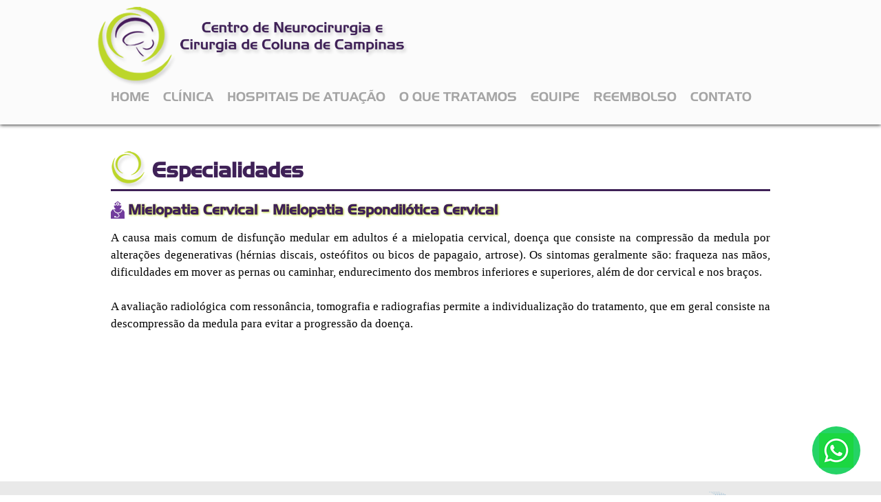

--- FILE ---
content_type: text/html; charset=UTF-8
request_url: https://www.neurocampinas.com.br/mielopatia-cervical-especialidades-do-centro-de-neurocirurgia-cirurgia-da-coluna-campinas-valinhos-vinhedo
body_size: 8425
content:
<!DOCTYPE html>
<html xmlns="http://www.w3.org/1999/xhtml">

<head>

	<meta http-equiv="Content-Type" content="text/html; charset=UTF-8" />
	<meta name="description" content="Conhe&ccedil;a mais sobre nossas especialidades em tratamento cl&iacute;nico e orienta&ccedil;&atilde;o na reabilita&ccedil;&atilde;o de Mielopatia Cervical." />
<meta name="keywords" content="centro de neurocirurgia, cirurgia da coluna, instituto da neurocirugia, cirurgia coluna vertebral, Mielopatia Cervical, neurocirugia em campinas, neurocirugia em valinhos, neurocirugia em vinhedo" />
<meta name="title" content="Cl&iacute;nica Neuro Campinas - Mielopatia Cervical" />

	<title>Cl&iacute;nica Neuro Campinas - Mielopatia Cervical</title>

	<link href='favicon.png' rel='shortcut icon' type='image/x-icon' />

	<script type="text/javascript" src="js/jquery.js"></script>
	<script type="text/javascript" src="js/destacarAtivo.js"></script>
	<script type="text/javascript" src="slick/slick.min.js"></script>

	<meta name="viewport" content="width=device-width, initial-scale=1.0" />

	<link rel="stylesheet" type="text/css" href="https://www.neurocampinas.com.br:443/template/css/style.css" />
	<link rel="stylesheet" href="css/lightbox.css" type="text/css" media="screen" />
	<link rel="stylesheet" type="text/css" href="slick/slick.css" />
	<link rel="stylesheet" type="text/css" href="slick/slick-theme.css" />

	<script type="text/javascript">
		jQuery(function() {
			jQuery(".menu").destacarAtivo("ativo");
			jQuery('.menu-resp').click(function(e) {
				jQuery(this).next().slideToggle(300);
			});


		});
		jQuery(document).ready(function() {

			jQuery('.slider').slick({
				autoplay: true,
				autoplaySpeed: 5000,
				dots: true,
				mobileFirst: true
			});

			jQuery('.slider2').slick({
				autoplay: true,
				autoplaySpeed: 1000,
				mobileFirst: true,
				centerMode: true,
				centerPadding: '140px',
				slidesToShow: 3,
				pauseOnHover: false,
				responsive: [{
						breakpoint: 768,
						settings: {
							arrows: true,
							centerMode: true,
							centerPadding: '40px',
							slidesToShow: 3
						}
					},
					{
						breakpoint: 480,
						settings: {
							arrows: true,
							centerMode: true,
							centerPadding: '40px',
							slidesToShow: 1
						}
					},
					{
						breakpoint: 300,
						settings: {
							arrows: true,
							centerMode: true,
							centerPadding: '20px',
							slidesToShow: 1
						}
					}
				]
			});
		});
	</script>

	<script>
		(function(i, s, o, g, r, a, m) {
			i['GoogleAnalyticsObject'] = r;
			i[r] = i[r] || function() {
				(i[r].q = i[r].q || []).push(arguments)
			}, i[r].l = 1 * new Date();
			a = s.createElement(o),
				m = s.getElementsByTagName(o)[0];
			a.async = 1;
			a.src = g;
			m.parentNode.insertBefore(a, m)
		})(window, document, 'script', '//www.google-analytics.com/analytics.js', 'ga');

		ga('create', 'UA-66826565-24', 'auto');
		ga('send', 'pageview');
	</script>


</head>

<body>

	<div class="topo-total">
		<div class="topo">
			<div class="logo"><a href="https://www.neurocampinas.com.br:443/" title=""><img src="https://www.neurocampinas.com.br:443/template/images/logo.png" alt="" title="" /> </a></div> <!-- Logo -->

			<!-- <div class="redes-sociais">
            	<div class="redes-logo"><a href="" target="_blank" title=""><img src="https://www.neurocampinas.com.br:443/template/images/logo-facebook.png" height="30" width="30" alt="" title=""></a></div>
                <div class="redes-logo"><a href="" target="_blank" title=""><img src="https://www.neurocampinas.com.br:443/template/images/logo-twitter.png" height="30" width="30" alt="" title=""></a></div>
            </div> Redes Sociais -->
		</div> <!-- Topo -->

		<div class="menu-resp"></div> <!-- Menu Resp -->
		<div class="menu">
			<ul>
				<li><a href="https://www.neurocampinas.com.br:443/" title="">HOME</a></li>
				<li><a href="https://www.neurocampinas.com.br:443/centro-de-neurocirurgia-cirurgia-da-coluna-campinas-valinhos-vinhedo-sp" title="">CLÍNICA</a></li>
				<li><a href="https://www.neurocampinas.com.br:443/hospitais-de-atuacao-cirurgia-da-coluna-campinas-valinhos-vinhedo-sp" title="">HOSPITAIS DE ATUAÇÃO</a></li>
				<li><a href="https://www.neurocampinas.com.br:443/especialidades-do-centro-de-neurocirurgia-cirurgia-da-coluna-campinas-valinhos-vinhedo-sp" title="">O QUE TRATAMOS</a></li>
				<li><a href="https://www.neurocampinas.com.br:443/a-equipe-do-centro-de-neurocirurgia-cirurgia-da-coluna-campinas-valinhos-vinhedo-sp" title="">EQUIPE</a></li>
				<li><a href="https://www.neurocampinas.com.br:443/reembolso-do-centro-de-neurocirurgia-cirurgia-da-coluna-campinas-valinhos-vinhedo-sp" title="">REEMBOLSO</a></li>
				<li><a href="https://www.neurocampinas.com.br:443/entre-em-contato-com-centro-de-neurocirurgia-cirurgia-da-coluna-campinas-valinhos-vinhedo-sp" title="">CONTATO</a></li>
			</ul>
		</div> <!-- Menu -->


	</div> <!-- Topo Total -->

	<div class="whatsapp">
		<a href="https://wa.me/5519999384238?text=Olá!%20No%20que%20podemos%20ajudar?" target="_blank" title="">
		<img src="https://www.neurocampinas.com.br:443/template/images/whatsapp.png" alt="" title="" />
		</a>
	</div> <!-- whatsapp -->

	<div class="global">

		
<div class="conteudo-pages1">

	<div class="texto-pages">
    	<h1>Especialidades</h1>

		<h2>Mielopatia Cervical – Mielopatia Espondilótica Cervical</h2>
		  
		A causa mais comum de disfunção medular em adultos é a mielopatia cervical, doença que consiste na compressão da medula por alterações degenerativas (hérnias discais, osteófitos ou bicos de papagaio, artrose). Os sintomas geralmente são: fraqueza nas mãos, dificuldades em mover as pernas ou caminhar, endurecimento dos membros inferiores e superiores, além de dor cervical e nos braços.
		<br /><br />
 
		A avaliação radiológica com ressonância, tomografia e radiografias permite a individualização do tratamento, que em geral consiste na descompressão da medula para evitar a progressão da doença. 
		<br /><br />
	</div><!-- Texto Pages -->
	
</div> <!-- Conteudo Pages -->

	</div> <!-- global -->

	<div class="rodape-total">

		<div class="rodape-redes-total">
			<!--<div class="redes-rodape">
                <div class="rodape-redes"><a href="" title="" target="_blank"><img src="https://www.neurocampinas.com.br:443/template/images/logo-twitter1.png" width="26" height="25" alt="" title=""></a></div>
                <div class="rodape-redes"><a href="" title="" target="_blank"><img src="https://www.neurocampinas.com.br:443/template/images/logo-facebook1.png" width="26" height="25" alt="" title=""></a></div>
            </div> -->
		</div><!-- Rodape Redes Total -->


		<div class="rodape">

			<div class="texto-rodape-total">
				<h1>Contato</h1>
				<div class="texto-rodape">
					Tel: +55 (19) 3395-8784 <br />
					E-mail: contato@neurocampinas.com.br
				</div> <!-- Texto Rodape -->
			</div><!-- Texto Rodape Total -->

			<div class="texto-rodape-total">
				<h1>Localização</h1>
				<div class="texto-rodape">
					Rua Avelino Silveira Franco n 149<br />
					Sala 320 - 322<br />
					Sousas,
					Campinas-SP<br />
				</div> <!-- Texto Rodape -->

			</div>
			<div class="texto-rodape-total">
				<h1>Horario de Atendimento</h1>
				<div class="texto-rodape">
					Segunda a sexta: 8:00 as 21:00 horas<br>
					sábado : 8:00 as 12:00 horas.

				</div> <!-- Texto Rodape -->


			</div><!-- Texto Rodape Total -->
			<div class="logo-pw"><a target="_blank" href="https://www.siteprojetoweb.com.br/" title="Cria&ccedil;&atilde;o de Sites Profissionais – em Campinas, S&atilde;o Paulo - SP"><img src="https://www.neurocampinas.com.br:443/template/images/criacao-de-sites-profissionais-campinas-sao-paulo-sp.jpg" alt="Cria&ccedil;&atilde;o de Sites Profissionais – em Campinas, S&atilde;o Paulo - SP" title="Cria&ccedil;&atilde;o de Sites Profissionais – em Campinas, S&atilde;o Paulo - SP" /></a></div> 
			 
			<!-- Logo Pw -->

		</div> <!-- Rodape -->

	</div> <!-- Rodape Total -->
	<div class="faixa-rodape" style="display: none;">
			</div>


	<script type="text/javascript" src="js/lightbox.js"></script>
	<script>
		$(document).ready(function() {
			var hash = window.location.hash;
			if (hash == '#pw_site') {
				$('.faixa-rodape').css('display', 'block');
			}
		});
	</script>

</body>

</html>

--- FILE ---
content_type: text/css
request_url: https://www.neurocampinas.com.br/template/css/style.css
body_size: 15022
content:
*{
    font-size: 12px;
	font-family: Verdana, Arial, Helvetica, sans-serif;
	color: rgba(255, 255, 255, 0);
	margin:0;
    padding:0;
}

img{
border:none;

}

@font-face {
	font-family: 'Conv_01092_AERO';
	src: url('../fonts/01092_AERO.eot');
	src: local('â˜º'), url('../fonts/01092_AERO.woff') format('woff'), url('../fonts/01092_AERO.ttf') format('truetype'), url('../fonts/01092_AERO.svg') format('svg');
	font-weight: normal;
	font-style: normal;
}

/* PÃGINA DE ERRO 404 - NÃƒO MECHER */

#erro-total{
	width:700px;
	height:270px;
	margin:15px 0;
}

#imagem-centralizada{
	width:100%;
	text-align:center;
	margin:10px 0;
}

#texto-404{
	width:100%;
	font-family:Calibri;
	font-size:22px;
	text-align:center;
}

#aguarde{
	width:100%;
	font-family:Calibri;
	font-size:19px;
	text-align:center;
	margin:5px 0;
}

/* #####################FINAL###################### */

/* all pages */

a
{
	text-decoration:none;
}

.esquerda, .esquerdo, .left, .float-left
{
	float: left;
	display: table;
	margin: 0px 10px 10px 0px;
}

.direita, .direito, .right, .float-right
{
	float: right;
	display: table;
	margin: 0px 0px 10px 10px;
}

.meio, .center
{
	display: table;
	margin: 20px auto;
}

.borda
{
	padding: 2px;
	background: #fff;
	box-shadow: 0px 0px 2px 0px #666;
}

.global
{
	margin: 0 auto;
}

.conteudo-pages {
    min-height: 500px;
    width: 998px;
    margin: 0 auto;
}

.conteudo-pages1 {
    min-height: 500px;
    width: 998px;
    margin: 0 auto;
    padding-top: 200px;
}

.texto-pages {
    font: 17px/25px "Calibri";
    color: #000;
    text-align: justify;
    box-sizing: border-box;
    padding: 20px;
}

.texto-pages h1 {
    font: 30px/55px "Conv_01092_AERO";
    padding-left: 60px;
    margin-bottom: 15px;
    font-weight: bold;
    color: #3F2157;
    background: url('../images/firula-index.png') no-repeat left top;
    border-bottom: 3px solid;
}

.texto-pages h2 {
    font: 20px/25px "Conv_01092_AERO";
    margin-bottom: 15px;
    font-weight: bold;
    color: #3F2157;
    text-shadow: 1px 1px 3px #BCD62A;
    background: url('../images/firula-subtit.png') center left no-repeat;
    padding-left: 25px;
}

.slick-track
{
	max-width: none;
}

.slider .slick-prev
{
	left: 45px !important;
}

.slider .slick-next
{
	right: 45px !important;
}

.slider img {
  max-width: 100%;
}

.slider2 .slick-active
{
	opacity: 0.6 !important;
}

.slider2 .slick-center
{
	opacity: 1 !important;
}

.slider2 .slick-slide {
  display: flex !important;
  justify-content: center;
  flex-direction: column;
  height: 160px;
  opacity: 0.0;
  -webkit-transition: all 0.3s;
  -moz-transition: all 0.3s;
  -o-transition: all 0.3s;
  -os-transition: all 0.3s;
}


.slider2 .slick-prev {
  right: 50px;
  left: initial;
	top: 0px;
}

.slider2 .slick-next {
	top: 0px;
	right: 0px;
}

.menu-resp
{
	display: none;
}

.topo-total {
    width: 100%;
    display: table;
    background: #FBFBFB;
    position: fixed;
    z-index: 1;
    box-shadow: 0px 1px 5px #333;
}

.topo {
    width: 998px;
    margin: 0 auto;
    display: table;
}

.logo {
    float: left;
    margin-top: 10px;
}

.redes-sociais {
    float: right;
	margin-top:20px;
	margin-right:40px;
	display:none;
}

.redes-logo {
    float: left;
    padding-left: 5px;
}

.menu {
    width: 998px;
    margin: 0 auto;
    display: table;
	margin-bottom:30px;
}

.menu ul{
	list-style:none;
}

.menu li {
    float: left;
    margin-left: 20px;
}

.menu a{
	font:18px "Conv_01092_AERO";
	color: #A5A5A5;
}

.menu a:hover{
	color:#BCD62A;
}

.box-index-total {
    width: 100%;
    display: inline-block;
    vertical-align: top;
    text-align: center;
}

.box-index {
    width: 300px;
    text-align: center;
    display: inline-block;
    margin-left: 15px;
    margin-right: 13px;
}

.box-conteudo {
    background: #BCD62A;
    margin-top: -5px;
    padding: 10px;
    box-sizing: border-box;
}

.box-tit {
    font: 20px "Calibri";
    color: #FFF;
    font-weight: bold;
	margin:10px 0px;
}

.box-conteudo {
    background: #BCD62A;
    margin-top: -5px;
    box-sizing: border-box;
    font: 16px "Calibri";
    color: #FFF;
}

.box-entrar {
    margin: 10px 0px;
}

.box-baixo-total {
    display: inline-block;
    margin-top: 50px;
    vertical-align: top;
    width: 100%;
}

.box-baixo {
    width: 456px;
    display: inline-block;
    text-align: justify;
    vertical-align: top;
    margin-left: 30px;
}

.box-baixo1 {
    width: 360px;
    float: right;
    text-align: justify;
    vertical-align: top;
    margin-right: 40px;
}

.tit-box {
    font: 25px "Conv_01092_AERO";
    color: #723C9D;
    text-shadow: 1px 1px 3px #333;
    background: url('../images/firula-index.png') no-repeat left top;
    height: 55px;
    box-sizing: border-box;
    padding-top: 5px;
    padding-left: 60px;
}

.conteudo-box {
    font: 16px/25px "calibri";
    color: #A5A5A5;
    margin-top: 5px;
}

.entrar-box {
    margin-bottom: 20px;
}

.entrar-box a {
    padding: 15px 30px;
    display: table;
    background-color: #BCD62A;
    font: 15px "Conv_01092_AERO";
    color: #FFF;
    margin-top: 20px;
}

.conteudo-box1 {
    font: 17px/25px "Calibri";
    color: #666;
    font-weight: bold;
}

.topicos-box {
    width: 340px;
    margin: 0 auto;
    display: table;
    margin-top: 10px;
    font: 20px "calibri";
    color: #3F2157;
    font-weight: bold;
    background: url('../images/firula-verify.png') left center no-repeat;
    border-bottom: 2px solid #DDD;
    padding-bottom: 6px;
    padding-left: 37px;
}

.topicos-box a {
    font: 20px "calibri";
    color: #3F2157;
    font-weight: bold;
}

.rodape-total {
    width: 100%;
    background: #E9E9E9;
    margin: 0 auto;
    display: table;
}

.rodape-redes-total {
    width: 100%;
    background: #C7DC4D;
    margin: 0 auto;
    display: table;
    text-align: center;
    margin-top: 15px;
}

.redes-rodape {
    margin: 0 auto;
    display: table;
}

.rodape-redes {
    float: left;
    text-align: center;
    padding-top: 4px;
	margin-left:15px;
}

.rodape {
    width: 998px;
    margin: 0 auto;
    display: table;
}

.texto-rodape-total {
    float: left;
    margin: 20px 10px;
}

.texto-rodape-total h1 {
    font: 16px "Conv_01092_AERO";
    color: #666;
    margin-bottom: 10px;
}

.texto-rodape {
    font: 15px "Calibri";
    color: #666;
    border-left: 2px solid #723C9D;
    padding-left: 5px;
}

.logo-pw {
    text-align: center;
}

.atuacao-total {
    display: table;
    width: 100%;
}

.atuacao {
    display: inline-block;
    vertical-align: top;
    font: 17px/25px "Calibri";
    color: #000;
    margin-left: 50px;
    margin-right: 50px;
}

.atuacao h3 {
    background: url('../images/firula-atuacao.png') center left no-repeat;
    padding-left: 30px;
    font: 22px "Calibri";
    color: #3F2157;
    font-weight: bold;
    margin-bottom: 5px;
}

.texto-pages strong {
    font: 17px/25px "Calibri";
    font-weight: bold;
    color: #000;
}

.texto-pages a {
    font: 14px "Calibri";
    color: #000;
    font-style: italic;
    font-weight: bold;
}

.box-equipe img {
    float: left;
    box-shadow: 0px 0px 5px #000;
    margin-right: 15px;
    border-radius: 10px;
}

.box-equipe {
    box-sizing: border-box;
    width: 100%;
    font: 17px/25px "Calibri";
    color: #000;
    text-align: justify;
}

.box-equipe h1 {
    font: 25px "Calibri";
    font-weight: bold;
    background: none;
    padding-left: 0px;
    border-bottom: 0px;
}

img.separacao {
    width: 100%;
    height: 25px;
    margin: 0 auto;
    display: table;
}

.botao-total {
    padding: 10px;
    display: inline-block;
    text-align: center;
}

.botao {
    display: inline-block;
    padding: 10px;
    margin-bottom: 9px;
    background: #A5A5A5;
    border-radius: 10px;
    height: 78px;
    float: left;
    width: 280px;
    margin: 6px;
    text-align: center;
}

.botao a {
    color: #FFF;
}

/* Contato */

.formulario-left {
  float: left;
  margin: 0px 25px;
  width: 313px;
  height: 310px;
  display: table;
}

.formulario-right
{
  float: left;
  margin: 0px 0px 0px 40px;
  width: 444px;
  height: 310px;
  display: table;
}

.formulario-left select
{
    float: left;
    width: 79px;
    margin-bottom: 10px;
    height: 26px;
    border: 1px solid #077441;
}

.formulario-left .nome
{
    float: left;
    margin-left: 5px;
    color: #000;
    width: 116px;
    line-height: 26px;
    height: 24px;
    font-size: 15px;
    font-family: Calibri;
}

.formulario-right .nome
{
  float: right;
  color: #000;
  width: 140px;
  line-height: 25px;
  height: 24px;
  font-size: 15px;
  font-family: Calibri;
  margin-right: 300px;
}


.formulario-left .nome-ativo
{
    background: #3D3D3D;
    color: #DBDBDB;
}

.formulario-left .input
{
    width: 400px;
    padding: 8px;
    font-size: 14px;
    padding-left: 10px;
    margin-bottom: 15px;
    float: left;
    border: 1px solid #077441;
    border-radius: 2px;
	background:#FFF;
}

.formulario-left .input-curriculo
{
    width: 290px;
    height: 24px;
    padding-left: 10px;
    margin-bottom: 10px;
    float: left;
    border: none;
}

.formulario-left .input:focus,.formulario-right .input.mensagem:focus
{
    background: #D9EAFD;
}

.cidade-estado{
    width: 420px;
    height: 70px;
    float: left;
}

.box-cidade-estado{
    width: 181px;
    height: 70px;
    float: left;
}

.box-cidade-estado:nth-child(1){
    margin-right: 40px;
}

.cidade-estado .nome
{
    float: left;
    margin-left: 5px;
    color: #000;
    width: 70px;
    line-height: 26px;
    height: 24px;
    font-size: 16px;
}

.cidade-estado .input
{
    width: 180px;
    padding: 8px;
    font-size: 14px;
    padding-left: 10px;
    margin-bottom: 15px;
    float: left;
    border: 1px solid #077441;
    border-radius: 2px
}


.formulario-right .input.mensagem
{
    width: 400px;
    height: 158px;
    padding: 10px;
    border: 1px solid #077441;
    margin-bottom: 10px;
    float: left;
    color: #000;
    resize: none;
    border-radius: 2px;
    font-size:14px;
}

.formulario-right .mensagem:focus
{
    outline:none;
}

.formulario-right .submit
{
    margin-top: 28px;
    width: 160px;
    height: 35px;
    color: #000;
    cursor: pointer;
    float: left;
    font-size: 16px;
    background: #FFF;
    border: 1px solid #077441;
    border-radius: 2px

}

.formulario-right .submit:hover{
    background:#D9EAFD;
    -webkit-transition: all 0.4s linear;
    -moz-transition: all 0.4s linear;
    -o-transition: all 0.4s linear;
    transition: all 0.4s linear;
}

.mapa {
    width: 100%;
    text-align: center;
    display: table;
}


/*Fim Form Contato*/


.whatsapp {
    position: fixed;
    bottom: 30px;
    right: 30px;
    animation: atencao 10s 10s infinite;
  }
  
  .whatsapp a {
    background: #25d366;
    width: 70px;
    height: 70px;
    display: flex;
    justify-content: center;
    align-items: center;
    border-radius: 50%;
  }
  
  .whatsapp a:hover {
    animation: whatsapp 1.5s
  }
  
  .whatsapp i {
    font-size: 35px;
    color: #fff;
  }
  
  @keyframes whatsapp {
    30% {
      box-shadow: 0 0 0 7px rgba(37, 211, 102, 0.4)
    }
  
    45% {
      box-shadow: 0 0 0 0 rgba(37, 211, 102, 0.4)
    }
  
    60% {
      box-shadow: 0 0 0 7px rgba(37, 211, 102, 0.4)
    }
  }


/* AGENDAMENTO ONLINE */

.agendamento-total {
    margin: 15px 0px;
}

.agendamento {
    width: 450px;
    display: inline-block;
    vertical-align: top;
    margin-left: 15px;
}

.form-simples {
    width: 100%;
    margin-bottom: 15px;
}

.nome-form {
    width: 100%;
    font: 17px "Calibri";
    color: #000;
}

.input-form input.input {
    box-sizing: border-box;
    width: 100%;
    padding: 5px;
    font: 15px "Calibri";
    color: #666;
    border: 2px solid #3F2157;
}

.form-doutor {
    width: 100%;
    margin-top: 30px;
}

.form-doutor .nome-form {
    float: left;
    width: 50%;
}

.input-form select#selectbasic {
    width: 50%;
    box-sizing: border-box;
    font: 17px "Calibri";
    color: #666;
    border: 2px solid #3F2157;
}

.input-form textarea.input.mensagem {
    width: 100%;
    box-sizing: border-box;
    border: 2px solid #3F2157;
    font: 15px "Calibri";
    color: #666;
    height: 190px;
}

.enviar-agendamento input.submit {
    width: 100%;
    box-sizing: border-box;
    padding: 5px;
    font: 15px "Calibri";
    color: #BCD62A;
    background: #3F2157;
    font-weight: bold;
    border: none;
    cursor: pointer;
}

.enviar-agendamento input.submit:hover {
    text-shadow: 1px 1px 1px #BCD62A;
}


/* FIM AGENDAMENTO ONLINE */

.slick-slider{
	width:100% !important;
}
.galeria {
    display:  flex;
    flex-wrap:  wrap;
    justify-content: center;
}

.galeria img {
    box-shadow: 0px 0px 5px #000;
    margin-right: 15px;
    border-radius: 10px;
    margin: 10px;
    transition: 1s;
}
.galeria img:hover {
    transform: scale(1.1);
    transition:  1s;
}
@media only screen
and (max-width:998px)
{
	*
	{
		max-width: 100%;
		box-sizing:border-box;
	}
	.conteudo-pages {
    padding: 2%;
    box-sizing: border-box;
    width: 100%;
	}
	.menu-resp
	{
		display: block;
		background: url('../images/menu-resp.png') center no-repeat;
		padding: 40px;
		margin-bottom: 20px;
		cursor: pointer;
	}
	.menu
	{
		display: none;
		width:100%;
	}
	.menu li
	{
		width: 100%;
		margin-left: 0px;
		margin-right: 0px;
		text-align:center;
	}
		.rodape div
	{
		margin: 20px 0px;
		text-align:center;
	}
	.topo-total{
	position:relative;
	box-shadow:none;
	}
	.topo{
	width:100%;
	}
	.logo{
	float:none;
	text-align:center;
	}
	.slick-slider{
	display:none !important;
	}
	.rodape {
    width: 100%;
	display:inline-block;
	}
	.menu li{
	float:none;
	display:inline-block;
	padding:10px 0px;
	}
	.box-baixo{
	margin-left:0px;
	}
	.box-index{
	margin-left:0px;
	margin-right:0px;
	}
	.box-baixo1{
	float:none;
	display:inline-block;
	margin-right:0px;
	}
	.texto-rodape-total{
	float:none;
	}
	.topicos-box{
	width: 100%;
	}
	.logo-pw{
	float:none;
	}
	.conteudo-pages1{
	padding-top:0px;
	}
	.agendamento{
	margin-left:0px;
	}
	#selectbasic option {
    color: #666;
	}
	.input-form {
    margin-bottom: 15px;
	}
	.formulario-left{
	float:none;
	margin:0px;
	height:auto;
	display:inline-block;
	}
	.formulario-left .nome{
	float:none;
	}
	.formulario-left .nome {
    float: none;
    margin-left: 0px;
    height: auto;
	width:100%;
	}
	.cidade-estado{
	width:100%;
	height:auto;
	}
	.box-cidade-estado {
    width: 100%;
    height: auto;
    float: none;
    margin-right: 0px !important;
	}
	.cidade-estado .input{
	width:100%;
	float:none;
	box-sizing:border-box;
	}
	.formulario-right{
	float:none;
	display:inline-block;
	margin:0px;
	}
	.formulario-right .nome{
	float:none;
	margin-right:0px;
	}
	.formulario-right .submit{
	float:none;
	}
	.conteudo-box1{
	margin-top:10px;
	}
}
@media only screen
and (max-width:320px)
{
	.entrar-box a {
    width: 100%;
    text-align: center;
    box-sizing: border-box;
	}
	.formulario-right .submit{
	width:100%;
	}
	.conteudo-box1{
	margin-top:10px;
	}
}

--- FILE ---
content_type: text/plain
request_url: https://www.google-analytics.com/j/collect?v=1&_v=j102&a=356673684&t=pageview&_s=1&dl=https%3A%2F%2Fwww.neurocampinas.com.br%2Fmielopatia-cervical-especialidades-do-centro-de-neurocirurgia-cirurgia-da-coluna-campinas-valinhos-vinhedo&ul=en-us%40posix&dt=Cl%C3%ADnica%20Neuro%20Campinas%20-%20Mielopatia%20Cervical&sr=1280x720&vp=1280x720&_u=IEBAAEABAAAAACAAI~&jid=1726101669&gjid=246201850&cid=1975694609.1768862766&tid=UA-66826565-24&_gid=713667269.1768862766&_r=1&_slc=1&z=1776695251
body_size: -453
content:
2,cG-5LNSY7QYTJ